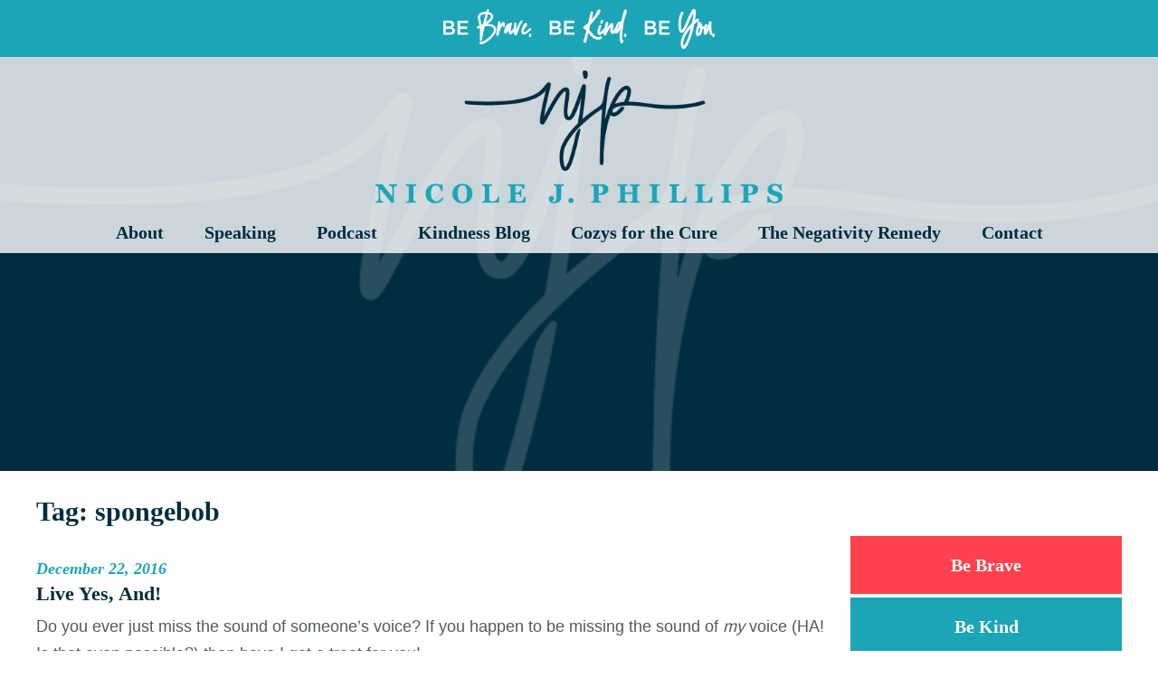

--- FILE ---
content_type: text/html; charset=UTF-8
request_url: https://nicolejphillips.com/tag/spongebob/
body_size: 9219
content:
<!doctype html>

<!--[if lt IE 7]><html lang="en-US" class="no-js lt-ie9 lt-ie8 lt-ie7"><![endif]-->
<!--[if (IE 7)&!(IEMobile)]><html lang="en-US" class="no-js lt-ie9 lt-ie8"><![endif]-->
<!--[if (IE 8)&!(IEMobile)]><html lang="en-US" class="no-js lt-ie9"><![endif]-->
<!--[if gt IE 8]><!--> <html lang="en-US" class="no-js"><!--<![endif]-->

    <head>
        <meta charset="utf-8">

                <meta http-equiv="X-UA-Compatible" content="IE=edge">

        
        <meta name="HandheldFriendly" content="True">
        <meta name="MobileOptimized" content="320">
        <meta name="viewport" content="width=device-width, initial-scale=1.0, minimum-scale=1.0, maximum-scale=1.0, user-scalable=no">

        <!-- Use this link to generate the following: http://realfavicongenerator.net/ -->
        <!-- icons & favicons (more: http://jonathantneal.com/blog/understand-the-favicon/) -->

            <!--[if IE]>
                <link rel="shortcut icon" href="/favicon.ico">
            <![endif]-->

        <!-- (this block does not need changed) -->
        <link rel="apple-touch-icon" sizes="180x180" href="/apple-touch-icon.png">
        <link rel="icon" type="image/png" sizes="32x32" href="/favicon-32x32.png">
        <link rel="icon" type="image/png" sizes="16x16" href="/favicon-16x16.png">
        <link rel="manifest" href="/site.webmanifest">
        <link rel="mask-icon" href="/safari-pinned-tab.svg" color="#5bbad5">
        <meta name="msapplication-TileColor" content="#da532c">
        <meta name="theme-color" content="#ffffff">

        <!-- This block needs changed based on the results of the generator in the previous comment -->
        <meta name="msapplication-TileImage" content="/mstile-144x144.png">
        <meta name="msapplication-TileColor" content="#603cba">
        <link rel="manifest" href="/manifest.json">
        <meta name="apple-mobile-web-app-title" content="Nicole J Phillips">
        <meta name="application-name" content="Nicole J Phillips">
        <meta name="theme-color" content="#da262e">

                <meta name='robots' content='index, follow, max-image-preview:large, max-snippet:-1, max-video-preview:-1' />

	<!-- This site is optimized with the Yoast SEO plugin v26.8 - https://yoast.com/product/yoast-seo-wordpress/ -->
	<title>spongebob Archives - Nicole J. Phillips</title>
	<link rel="canonical" href="https://nicolejphillips.com/tag/spongebob/" />
	<meta property="og:locale" content="en_US" />
	<meta property="og:type" content="article" />
	<meta property="og:title" content="spongebob Archives - Nicole J. Phillips" />
	<meta property="og:url" content="https://nicolejphillips.com/tag/spongebob/" />
	<meta property="og:site_name" content="Nicole J. Phillips" />
	<meta name="twitter:card" content="summary_large_image" />
	<script type="application/ld+json" class="yoast-schema-graph">{"@context":"https://schema.org","@graph":[{"@type":"CollectionPage","@id":"https://nicolejphillips.com/tag/spongebob/","url":"https://nicolejphillips.com/tag/spongebob/","name":"spongebob Archives - Nicole J. Phillips","isPartOf":{"@id":"https://nicolejphillips.com/#website"},"breadcrumb":{"@id":"https://nicolejphillips.com/tag/spongebob/#breadcrumb"},"inLanguage":"en-US"},{"@type":"BreadcrumbList","@id":"https://nicolejphillips.com/tag/spongebob/#breadcrumb","itemListElement":[{"@type":"ListItem","position":1,"name":"Home","item":"https://nicolejphillips.com/"},{"@type":"ListItem","position":2,"name":"spongebob"}]},{"@type":"WebSite","@id":"https://nicolejphillips.com/#website","url":"https://nicolejphillips.com/","name":"Nicole J. Phillips","description":"Be Brave. Be Kind. Be You.","potentialAction":[{"@type":"SearchAction","target":{"@type":"EntryPoint","urlTemplate":"https://nicolejphillips.com/?s={search_term_string}"},"query-input":{"@type":"PropertyValueSpecification","valueRequired":true,"valueName":"search_term_string"}}],"inLanguage":"en-US"}]}</script>
	<!-- / Yoast SEO plugin. -->


<link rel="alternate" type="application/rss+xml" title="Nicole J. Phillips &raquo; spongebob Tag Feed" href="https://nicolejphillips.com/tag/spongebob/feed/" />
		<!-- This site uses the Google Analytics by MonsterInsights plugin v9.11.1 - Using Analytics tracking - https://www.monsterinsights.com/ -->
							<script src="//www.googletagmanager.com/gtag/js?id=G-R0Z8PE85MG"  data-cfasync="false" data-wpfc-render="false" type="text/javascript" async></script>
			<script data-cfasync="false" data-wpfc-render="false" type="text/javascript">
				var mi_version = '9.11.1';
				var mi_track_user = true;
				var mi_no_track_reason = '';
								var MonsterInsightsDefaultLocations = {"page_location":"https:\/\/nicolejphillips.com\/tag\/spongebob\/"};
								if ( typeof MonsterInsightsPrivacyGuardFilter === 'function' ) {
					var MonsterInsightsLocations = (typeof MonsterInsightsExcludeQuery === 'object') ? MonsterInsightsPrivacyGuardFilter( MonsterInsightsExcludeQuery ) : MonsterInsightsPrivacyGuardFilter( MonsterInsightsDefaultLocations );
				} else {
					var MonsterInsightsLocations = (typeof MonsterInsightsExcludeQuery === 'object') ? MonsterInsightsExcludeQuery : MonsterInsightsDefaultLocations;
				}

								var disableStrs = [
										'ga-disable-G-R0Z8PE85MG',
									];

				/* Function to detect opted out users */
				function __gtagTrackerIsOptedOut() {
					for (var index = 0; index < disableStrs.length; index++) {
						if (document.cookie.indexOf(disableStrs[index] + '=true') > -1) {
							return true;
						}
					}

					return false;
				}

				/* Disable tracking if the opt-out cookie exists. */
				if (__gtagTrackerIsOptedOut()) {
					for (var index = 0; index < disableStrs.length; index++) {
						window[disableStrs[index]] = true;
					}
				}

				/* Opt-out function */
				function __gtagTrackerOptout() {
					for (var index = 0; index < disableStrs.length; index++) {
						document.cookie = disableStrs[index] + '=true; expires=Thu, 31 Dec 2099 23:59:59 UTC; path=/';
						window[disableStrs[index]] = true;
					}
				}

				if ('undefined' === typeof gaOptout) {
					function gaOptout() {
						__gtagTrackerOptout();
					}
				}
								window.dataLayer = window.dataLayer || [];

				window.MonsterInsightsDualTracker = {
					helpers: {},
					trackers: {},
				};
				if (mi_track_user) {
					function __gtagDataLayer() {
						dataLayer.push(arguments);
					}

					function __gtagTracker(type, name, parameters) {
						if (!parameters) {
							parameters = {};
						}

						if (parameters.send_to) {
							__gtagDataLayer.apply(null, arguments);
							return;
						}

						if (type === 'event') {
														parameters.send_to = monsterinsights_frontend.v4_id;
							var hookName = name;
							if (typeof parameters['event_category'] !== 'undefined') {
								hookName = parameters['event_category'] + ':' + name;
							}

							if (typeof MonsterInsightsDualTracker.trackers[hookName] !== 'undefined') {
								MonsterInsightsDualTracker.trackers[hookName](parameters);
							} else {
								__gtagDataLayer('event', name, parameters);
							}
							
						} else {
							__gtagDataLayer.apply(null, arguments);
						}
					}

					__gtagTracker('js', new Date());
					__gtagTracker('set', {
						'developer_id.dZGIzZG': true,
											});
					if ( MonsterInsightsLocations.page_location ) {
						__gtagTracker('set', MonsterInsightsLocations);
					}
										__gtagTracker('config', 'G-R0Z8PE85MG', {"forceSSL":"true","link_attribution":"true"} );
										window.gtag = __gtagTracker;										(function () {
						/* https://developers.google.com/analytics/devguides/collection/analyticsjs/ */
						/* ga and __gaTracker compatibility shim. */
						var noopfn = function () {
							return null;
						};
						var newtracker = function () {
							return new Tracker();
						};
						var Tracker = function () {
							return null;
						};
						var p = Tracker.prototype;
						p.get = noopfn;
						p.set = noopfn;
						p.send = function () {
							var args = Array.prototype.slice.call(arguments);
							args.unshift('send');
							__gaTracker.apply(null, args);
						};
						var __gaTracker = function () {
							var len = arguments.length;
							if (len === 0) {
								return;
							}
							var f = arguments[len - 1];
							if (typeof f !== 'object' || f === null || typeof f.hitCallback !== 'function') {
								if ('send' === arguments[0]) {
									var hitConverted, hitObject = false, action;
									if ('event' === arguments[1]) {
										if ('undefined' !== typeof arguments[3]) {
											hitObject = {
												'eventAction': arguments[3],
												'eventCategory': arguments[2],
												'eventLabel': arguments[4],
												'value': arguments[5] ? arguments[5] : 1,
											}
										}
									}
									if ('pageview' === arguments[1]) {
										if ('undefined' !== typeof arguments[2]) {
											hitObject = {
												'eventAction': 'page_view',
												'page_path': arguments[2],
											}
										}
									}
									if (typeof arguments[2] === 'object') {
										hitObject = arguments[2];
									}
									if (typeof arguments[5] === 'object') {
										Object.assign(hitObject, arguments[5]);
									}
									if ('undefined' !== typeof arguments[1].hitType) {
										hitObject = arguments[1];
										if ('pageview' === hitObject.hitType) {
											hitObject.eventAction = 'page_view';
										}
									}
									if (hitObject) {
										action = 'timing' === arguments[1].hitType ? 'timing_complete' : hitObject.eventAction;
										hitConverted = mapArgs(hitObject);
										__gtagTracker('event', action, hitConverted);
									}
								}
								return;
							}

							function mapArgs(args) {
								var arg, hit = {};
								var gaMap = {
									'eventCategory': 'event_category',
									'eventAction': 'event_action',
									'eventLabel': 'event_label',
									'eventValue': 'event_value',
									'nonInteraction': 'non_interaction',
									'timingCategory': 'event_category',
									'timingVar': 'name',
									'timingValue': 'value',
									'timingLabel': 'event_label',
									'page': 'page_path',
									'location': 'page_location',
									'title': 'page_title',
									'referrer' : 'page_referrer',
								};
								for (arg in args) {
																		if (!(!args.hasOwnProperty(arg) || !gaMap.hasOwnProperty(arg))) {
										hit[gaMap[arg]] = args[arg];
									} else {
										hit[arg] = args[arg];
									}
								}
								return hit;
							}

							try {
								f.hitCallback();
							} catch (ex) {
							}
						};
						__gaTracker.create = newtracker;
						__gaTracker.getByName = newtracker;
						__gaTracker.getAll = function () {
							return [];
						};
						__gaTracker.remove = noopfn;
						__gaTracker.loaded = true;
						window['__gaTracker'] = __gaTracker;
					})();
									} else {
										console.log("");
					(function () {
						function __gtagTracker() {
							return null;
						}

						window['__gtagTracker'] = __gtagTracker;
						window['gtag'] = __gtagTracker;
					})();
									}
			</script>
							<!-- / Google Analytics by MonsterInsights -->
		<style id='wp-img-auto-sizes-contain-inline-css' type='text/css'>
img:is([sizes=auto i],[sizes^="auto," i]){contain-intrinsic-size:3000px 1500px}
/*# sourceURL=wp-img-auto-sizes-contain-inline-css */
</style>
<style id='wp-emoji-styles-inline-css' type='text/css'>

	img.wp-smiley, img.emoji {
		display: inline !important;
		border: none !important;
		box-shadow: none !important;
		height: 1em !important;
		width: 1em !important;
		margin: 0 0.07em !important;
		vertical-align: -0.1em !important;
		background: none !important;
		padding: 0 !important;
	}
/*# sourceURL=wp-emoji-styles-inline-css */
</style>
<link rel='stylesheet' id='contact-form-7-css' href='https://nicolejphillips.com/wp-content/plugins/contact-form-7/includes/css/styles.css' type='text/css' media='all' />
<link rel='stylesheet' id='slidebars-stylesheet-css' href='https://nicolejphillips.com/wp-content/themes/rtd_nicole-phillips/library/css/slidebars.min.css' type='text/css' media='all' />
<link rel='stylesheet' id='bones-stylesheet-css' href='https://nicolejphillips.com/wp-content/themes/rtd_nicole-phillips/library/css/style.css?v=1757686229' type='text/css' media='all' />
<script type="text/javascript" src="https://nicolejphillips.com/wp-content/plugins/google-analytics-for-wordpress/assets/js/frontend-gtag.min.js" id="monsterinsights-frontend-script-js" async="async" data-wp-strategy="async"></script>
<script data-cfasync="false" data-wpfc-render="false" type="text/javascript" id='monsterinsights-frontend-script-js-extra'>/* <![CDATA[ */
var monsterinsights_frontend = {"js_events_tracking":"true","download_extensions":"doc,pdf,ppt,zip,xls,docx,pptx,xlsx","inbound_paths":"[]","home_url":"https:\/\/nicolejphillips.com","hash_tracking":"false","v4_id":"G-R0Z8PE85MG"};/* ]]> */
</script>
<script type="text/javascript" src="https://nicolejphillips.com/wp-includes/js/jquery/jquery.min.js" id="jquery-core-js"></script>
<script type="text/javascript" src="https://nicolejphillips.com/wp-includes/js/jquery/jquery-migrate.min.js" id="jquery-migrate-js"></script>
<link rel="https://api.w.org/" href="https://nicolejphillips.com/wp-json/" /><link rel="alternate" title="JSON" type="application/json" href="https://nicolejphillips.com/wp-json/wp/v2/tags/809" />            </head>

    <body class="archive tag tag-spongebob tag-809 wp-theme-rtd_nicole-phillips metaslider-plugin" itemscope itemtype="http://schema.org/WebPage">

        <div class="sb-slidebar sb-right">

            <nav class="mobile-nav-wrap" role="navigation" itemscope itemtype="http://schema.org/SiteNavigationElement">
                <ul id="menu-main" class="nav mobile-nav cf"><li id="menu-item-3627" class="menu-item menu-item-type-custom menu-item-object-custom menu-item-has-children menu-item-3627"><a href="#">About</a>
<ul class="sub-menu">
	<li id="menu-item-3628" class="menu-item menu-item-type-post_type menu-item-object-page menu-item-3628"><a href="https://nicolejphillips.com/about/bio/">About Nicole</a></li>
	<li id="menu-item-3630" class="menu-item menu-item-type-post_type menu-item-object-page menu-item-3630"><a href="https://nicolejphillips.com/about/my-story/">My Story</a></li>
	<li id="menu-item-3631" class="menu-item menu-item-type-post_type menu-item-object-page menu-item-3631"><a href="https://nicolejphillips.com/about/publications/">Publications</a></li>
</ul>
</li>
<li id="menu-item-3632" class="menu-item menu-item-type-custom menu-item-object-custom menu-item-has-children menu-item-3632"><a href="#">Speaking</a>
<ul class="sub-menu">
	<li id="menu-item-96" class="menu-item menu-item-type-post_type menu-item-object-page menu-item-96"><a href="https://nicolejphillips.com/speaking/info-for-event-planners/">Info for event planners</a></li>
	<li id="menu-item-100" class="menu-item menu-item-type-post_type menu-item-object-page menu-item-100"><a href="https://nicolejphillips.com/speaking/topics-and-rates/">Topics and Rates</a></li>
	<li id="menu-item-99" class="menu-item menu-item-type-post_type menu-item-object-page menu-item-99"><a href="https://nicolejphillips.com/speaking/speaking-sample-and-reviews/">Speaking Sample and Reviews</a></li>
	<li id="menu-item-97" class="menu-item menu-item-type-post_type menu-item-object-page menu-item-97"><a href="https://nicolejphillips.com/speaking/book/">Nicole&#8217;s Book</a></li>
</ul>
</li>
<li id="menu-item-3646" class="menu-item menu-item-type-custom menu-item-object-custom menu-item-has-children menu-item-3646"><a href="#">Podcast</a>
<ul class="sub-menu">
	<li id="menu-item-3643" class="menu-item menu-item-type-post_type menu-item-object-page menu-item-3643"><a href="https://nicolejphillips.com/kindness-podcast/about-the-kindness-podcast/">About the Podcast</a></li>
	<li id="menu-item-3742" class="menu-item menu-item-type-custom menu-item-object-custom menu-item-3742"><a href="/podcast">Listen to the Podcast</a></li>
</ul>
</li>
<li id="menu-item-102" class="menu-item menu-item-type-post_type menu-item-object-page menu-item-102"><a href="https://nicolejphillips.com/be-kind/">Kindness Blog</a></li>
<li id="menu-item-3775" class="menu-item menu-item-type-custom menu-item-object-custom menu-item-has-children menu-item-3775"><a href="#">Cozys for the Cure</a>
<ul class="sub-menu">
	<li id="menu-item-3774" class="menu-item menu-item-type-post_type menu-item-object-page menu-item-3774"><a href="https://nicolejphillips.com/cozys-for-the-cure/about/">About Cozys for the Cure</a></li>
</ul>
</li>
<li id="menu-item-94" class="menu-item menu-item-type-post_type menu-item-object-page menu-item-94"><a href="https://nicolejphillips.com/favorite-things/">The Negativity Remedy</a></li>
<li id="menu-item-103" class="menu-item menu-item-type-post_type menu-item-object-page menu-item-103"><a href="https://nicolejphillips.com/contact-nicole/">Contact</a></li>
</ul>            </nav>

        </div>

        <header class="main-header full-wrap sb-slide" role="banner" itemscope itemtype="http://schema.org/WPHeader">

            
            <div class="top-bar">
                <img src="https://nicolejphillips.com/wp-content/themes/rtd_nicole-phillips/library/images/tagline_topbar_white.png" alt="Be Brave. Be Kind. Be You.">
            </div>

            <div id="inner-header" class="wrap cf">

                                    <div class='header-logo'>
                        <a href='https://nicolejphillips.com/' title='Return to the Nicole J. Phillips homepage.' rel='home'><img src='https://nicolejphillips.com/wp-content/uploads/2018/03/Asset-18.png' alt='Return to the Nicole J. Phillips homepage.'></a>
                    </div>
                
                <div class="nav-wrap">

                    <nav class="top-nav-wrap cf" role="navigation" itemscope itemtype="http://schema.org/SiteNavigationElement">
                        <ul id="menu-main-1" class="nav top-nav"><li class="menu-item menu-item-type-custom menu-item-object-custom menu-item-has-children menu-item-3627"><a href="#">About</a>
<ul class="sub-menu">
	<li class="menu-item menu-item-type-post_type menu-item-object-page menu-item-3628"><a href="https://nicolejphillips.com/about/bio/">About Nicole</a></li>
	<li class="menu-item menu-item-type-post_type menu-item-object-page menu-item-3630"><a href="https://nicolejphillips.com/about/my-story/">My Story</a></li>
	<li class="menu-item menu-item-type-post_type menu-item-object-page menu-item-3631"><a href="https://nicolejphillips.com/about/publications/">Publications</a></li>
</ul>
</li>
<li class="menu-item menu-item-type-custom menu-item-object-custom menu-item-has-children menu-item-3632"><a href="#">Speaking</a>
<ul class="sub-menu">
	<li class="menu-item menu-item-type-post_type menu-item-object-page menu-item-96"><a href="https://nicolejphillips.com/speaking/info-for-event-planners/">Info for event planners</a></li>
	<li class="menu-item menu-item-type-post_type menu-item-object-page menu-item-100"><a href="https://nicolejphillips.com/speaking/topics-and-rates/">Topics and Rates</a></li>
	<li class="menu-item menu-item-type-post_type menu-item-object-page menu-item-99"><a href="https://nicolejphillips.com/speaking/speaking-sample-and-reviews/">Speaking Sample and Reviews</a></li>
	<li class="menu-item menu-item-type-post_type menu-item-object-page menu-item-97"><a href="https://nicolejphillips.com/speaking/book/">Nicole&#8217;s Book</a></li>
</ul>
</li>
<li class="menu-item menu-item-type-custom menu-item-object-custom menu-item-has-children menu-item-3646"><a href="#">Podcast</a>
<ul class="sub-menu">
	<li class="menu-item menu-item-type-post_type menu-item-object-page menu-item-3643"><a href="https://nicolejphillips.com/kindness-podcast/about-the-kindness-podcast/">About the Podcast</a></li>
	<li class="menu-item menu-item-type-custom menu-item-object-custom menu-item-3742"><a href="/podcast">Listen to the Podcast</a></li>
</ul>
</li>
<li class="menu-item menu-item-type-post_type menu-item-object-page menu-item-102"><a href="https://nicolejphillips.com/be-kind/">Kindness Blog</a></li>
<li class="menu-item menu-item-type-custom menu-item-object-custom menu-item-has-children menu-item-3775"><a href="#">Cozys for the Cure</a>
<ul class="sub-menu">
	<li class="menu-item menu-item-type-post_type menu-item-object-page menu-item-3774"><a href="https://nicolejphillips.com/cozys-for-the-cure/about/">About Cozys for the Cure</a></li>
</ul>
</li>
<li class="menu-item menu-item-type-post_type menu-item-object-page menu-item-94"><a href="https://nicolejphillips.com/favorite-things/">The Negativity Remedy</a></li>
<li class="menu-item menu-item-type-post_type menu-item-object-page menu-item-103"><a href="https://nicolejphillips.com/contact-nicole/">Contact</a></li>
</ul>                    </nav>
                </div>

                <div class="material-icon hamburger" id="mobile-menu-btn">
                    <span class="first"></span>
                    <span class="second"></span>
                    <span class="third"></span>
                </div>

            </div>

        </header>

        <div id="sb-site" class="full-wrap">

            <div class="standardpage-wrap archive" id="content">

<!-- dunno why this isn't working                <div class="featured-image">                <img width="1200" height="430" src="https://nicolejphillips.com/wp-content/themes/rtd_nicole-phillips/library/images/placeholders/njp-header-3.png" class="attachment-full wp-post-image" alt="placeholder header">
    </div>
 -->
                <div class="featured-image">
                <img width="1200" height="430" src="https://nicolejphillips.com/wp-content/themes/rtd_nicole-phillips/library/images/placeholders/njp-header-3.png" class="attachment-full wp-post-image" alt="placeholder header">
            </div>

                <div id="inner-content" class="wrap cf">

                    <div class="page-container m-all t-all d-all">


                        <main id="main" class="standard-content m-all t-2of3 d-3of4 cf" role="main" itemscope itemprop="mainContentOfPage" itemtype="http://schema.org/Blog">

                            
                            <h1 class="page-title">Tag: <span>spongebob</span></h1>
                            
                            <article class="" id="post-2850" class="cf post-2850 post type-post status-publish format-standard hentry category-be-you category-daily tag-3-words-for-getting-unstuck tag-and tag-christmas tag-dont-be-a-jerk tag-encouragement tag-kindness tag-kindness-is-contagious tag-live-yes tag-nicole-j-phillips tag-podcast tag-spongebob tag-travis-thomas" role="article">

                                <header class="page-header">

                                    <strong class="date">December 22, 2016</strong>
                                    <h3 class="title"><a href="https://nicolejphillips.com/live-yes-and/">Live Yes, And!</a></h3>
                                </header>

                                <section class="page-content cf" itemprop="articleBody">
                                    <p>Do you ever just miss the sound of someone’s voice? If you happen to be missing the sound of <i>my</i> voice (HA! Is that even possible?) then have I got a treat for you!</p>
<p>My new friend, Travis Thomas, is way more technologically advanced than I am. He even has a podcast! And guess what?! He let me talk on it!</p>
<p>So, ... <a class="excerpt-read-more" href="https://nicolejphillips.com/live-yes-and/">Read More</a>                                </section>
                                <hr>
                            </article>

                            
                        </main>
                                        <div id="sidebar1" class="sidebar m-all t-1of3 d-1of4 last-col cf" role="complementary">

                    
                        <div id="black-studio-tinymce-3" class="widget widget_black_studio_tinymce"><div class="textwidget"><p><a class="njp-button-coral button-full-width" href="/category/be-brave/">Be Brave</a><a href="https://nicolejphillips.com/cozys-for-the-cure/"><a class="njp-button-blue button-full-width" href="https://nicolejphillips.com/be-kind/">Be Kind</a><img class="wp-image-3651 alignnone" src="https://nicolejphillips.com/wp-content/uploads/2018/04/cozycure_logo-300x282.png" alt="Cozys for the Cure" width="200" height="188" /></a><br />
<a href="https://www.nsaspeaker.org/" target="_blank" rel="noopener"><img class="wp-image-3723 size-full alignnone" src="https://nicolejphillips.com/wp-content/uploads/2018/04/NSA-logo.jpg" alt="" width="232" height="187" /></a></p>
<p><a href="https://www.misswisconsin.com/" target="_blank" rel="noopener"><img class="alignnone wp-image-3875 size-full" src="https://nicolejphillips.com/wp-content/uploads/2018/05/miss-wisconsin-logo-edit.jpg" alt="" width="230" height="45" /></a></p>
<p><a href="http://www.inforum.com/lifestyle" target="_blank" rel="noopener"><img class="alignnone wp-image-3874" src="https://nicolejphillips.com/wp-content/uploads/2018/05/theforumsmall-300x94.jpg" alt="" width="230" height="94" /></a></p>
</div></div><div id="categories-2" class="widget widget_categories"><h2 class="widgettitle">Blog Categories</h2>
			<ul>
					<li class="cat-item cat-item-1584"><a href="https://nicolejphillips.com/category/be-brave/">Be Brave</a> (850)
<ul class='children'>
	<li class="cat-item cat-item-15"><a href="https://nicolejphillips.com/category/be-brave/be-you/">Be You</a> (622)
</li>
	<li class="cat-item cat-item-24"><a href="https://nicolejphillips.com/category/be-brave/cancer/">Cancer</a> (127)
</li>
	<li class="cat-item cat-item-1"><a href="https://nicolejphillips.com/category/be-brave/uncategorized/">Uncategorized</a> (103)
</li>
</ul>
</li>
	<li class="cat-item cat-item-1583"><a href="https://nicolejphillips.com/category/be-kind/">Be Kind</a> (497)
<ul class='children'>
	<li class="cat-item cat-item-4"><a href="https://nicolejphillips.com/category/be-kind/blog/">Blog</a> (497)
</li>
</ul>
</li>
	<li class="cat-item cat-item-17"><a href="https://nicolejphillips.com/category/daily/">Daily</a> (641)
</li>
	<li class="cat-item cat-item-1473"><a href="https://nicolejphillips.com/category/featured/">Featured</a> (1)
</li>
	<li class="cat-item cat-item-998"><a href="https://nicolejphillips.com/category/podcast/">Podcast</a> (33)
</li>
			</ul>

			</div>
                    
                </div>
                    </div>

                </div>

            </div>

            <section class="newsletter">
    <h3>Learn more about Nicole</h3>
    <p>Nicole Phillips is a breast cancer survivor, author, and host of <em>The Kindness Podcast</em>, sharing stories that prove kindness has the power to heal and uplift.</p>
    <p style="text-align: center"><a href="https://nicolejphillips.com/about/bio/" class="in-page-button">Read Full Bio</a></p>
</section>
            <footer class="footer" role="contentinfo" itemscope itemtype="http://schema.org/WPFooter">

                <div id="inner-footer" class="wrap cf">

                    <div class="social">

                        <a href="https://twitter.com/" target="_blank" title="Twitter"><span class="social-media-icon twitter" id="twitter-icon"></span></a>

                        <a href="https://www.facebook.com/NicoleJPhillips" target="_blank" title="Facebook"><span class="social-media-icon facebook" id="facebook-icon"></span></a>

                        <a href="https://www.instagram.com/" target="_blank" title="Instagram"><span class="social-media-icon instagram" id="instagram-icon"></span></a>
                    </div>

                    <div class="footer-main-row cf">

                        <div class="footer-first widget m-all t-1of3 d-1of3">
                            
                                <div id="media_image-4" class="widget widget_media_image footerarea"><a href="https://nicolejphillips.com/cozys-for-the-cure/about/"><img width="200" height="188" src="https://nicolejphillips.com/wp-content/uploads/2018/03/cozycure_logo_wht-300x282.png" class="image wp-image-108  attachment-200x188 size-200x188" alt="Cozys for the Cure" style="max-width: 100%; height: auto;" decoding="async" loading="lazy" srcset="https://nicolejphillips.com/wp-content/uploads/2018/03/cozycure_logo_wht-300x282.png 300w, https://nicolejphillips.com/wp-content/uploads/2018/03/cozycure_logo_wht.png 640w" sizes="auto, (max-width: 200px) 100vw, 200px" /></a></div>
                                                    </div>
                        <div class="footer-middle widget m-all t-1of3  d-1of3">
                            
                                <div id="media_image-3" class="widget widget_media_image footerarea"><img width="800" height="336" src="https://nicolejphillips.com/wp-content/uploads/2018/03/njp_only_logo.png" class="image wp-image-104  attachment-full size-full" alt="" style="max-width: 100%; height: auto;" decoding="async" loading="lazy" srcset="https://nicolejphillips.com/wp-content/uploads/2018/03/njp_only_logo.png 800w, https://nicolejphillips.com/wp-content/uploads/2018/03/njp_only_logo-300x126.png 300w, https://nicolejphillips.com/wp-content/uploads/2018/03/njp_only_logo-768x323.png 768w" sizes="auto, (max-width: 800px) 100vw, 800px" /></div>
                                                    </div>

                        <div class="footer-last widget m-all t-1of3  d-1of3">
                            
                                <div id="media_image-5" class="widget widget_media_image footerarea"><a href="https://nicolejphillips.com/be-kind/"><img width="200" height="99" src="https://nicolejphillips.com/wp-content/uploads/2018/03/kindnesspodcast_logo_wht-300x149.png" class="image wp-image-109  attachment-200x99 size-200x99" alt="The Kindness Podcast" style="max-width: 100%; height: auto;" decoding="async" loading="lazy" srcset="https://nicolejphillips.com/wp-content/uploads/2018/03/kindnesspodcast_logo_wht-300x149.png 300w, https://nicolejphillips.com/wp-content/uploads/2018/03/kindnesspodcast_logo_wht-768x381.png 768w, https://nicolejphillips.com/wp-content/uploads/2018/03/kindnesspodcast_logo_wht.png 800w" sizes="auto, (max-width: 200px) 100vw, 200px" /></a></div>
                                                    </div>

                    </div>

                    <div class="footer-buttons">
                        
                                <div id="black-studio-tinymce-2" class="widget widget_black_studio_tinymce footerarea"><div class="textwidget"><p><a class="njp-button-coral" href="https://nicolejphillips.com/speaking/book/">Order Nicole’s Book</a> <a class="njp-button-blue" href="https://nicolejphillips.com/contact-nicole/">Contact Nicole </a> <a class="njp-button-coral" href="https://nicolejphillips.com/podcast/">The Kindness Podcast</a></p>
</div></div>
                            
                    </div>

                    <div class="footer-overlay"></div>

                </div>

                <div class="sub-footer">

                    <div class="footer-copyright">

                        <p class="source-org copyright">&copy; 2026 <a href="https://nicolejphillips.com" rel="nofollow" title="Click here to return to the homepage!">Nicole J Phillips</a> All Rights Reserved. <a href="/wp-admin/" target="_blank" class="">Site Admin</a></p>

                    </div>

                    <div class="credit">

                        <a href="https://redtaildesignco.com/" target="_blank"><img src="https://nicolejphillips.com/wp-content/themes/rtd_nicole-phillips/library/images/madeby_rtdco_white.png"></a>

                    </div>

                </div>

            </footer>

        </div>

                <script type="speculationrules">
{"prefetch":[{"source":"document","where":{"and":[{"href_matches":"/*"},{"not":{"href_matches":["/wp-*.php","/wp-admin/*","/wp-content/uploads/*","/wp-content/*","/wp-content/plugins/*","/wp-content/themes/rtd_nicole-phillips/*","/*\\?(.+)"]}},{"not":{"selector_matches":"a[rel~=\"nofollow\"]"}},{"not":{"selector_matches":".no-prefetch, .no-prefetch a"}}]},"eagerness":"conservative"}]}
</script>
<script type="text/javascript" src="https://nicolejphillips.com/wp-includes/js/dist/hooks.min.js" id="wp-hooks-js"></script>
<script type="text/javascript" src="https://nicolejphillips.com/wp-includes/js/dist/i18n.min.js" id="wp-i18n-js"></script>
<script type="text/javascript" id="wp-i18n-js-after">
/* <![CDATA[ */
wp.i18n.setLocaleData( { 'text direction\u0004ltr': [ 'ltr' ] } );
//# sourceURL=wp-i18n-js-after
/* ]]> */
</script>
<script type="text/javascript" src="https://nicolejphillips.com/wp-content/plugins/contact-form-7/includes/swv/js/index.js" id="swv-js"></script>
<script type="text/javascript" id="contact-form-7-js-before">
/* <![CDATA[ */
var wpcf7 = {
    "api": {
        "root": "https:\/\/nicolejphillips.com\/wp-json\/",
        "namespace": "contact-form-7\/v1"
    }
};
//# sourceURL=contact-form-7-js-before
/* ]]> */
</script>
<script type="text/javascript" src="https://nicolejphillips.com/wp-content/plugins/contact-form-7/includes/js/index.js" id="contact-form-7-js"></script>
<script type="text/javascript" src="https://nicolejphillips.com/wp-content/themes/rtd_nicole-phillips/library/js/libs/rtd-libs.min.js?v=1586541254" id="bones-rtd-libs-js"></script>
<script type="text/javascript" src="https://nicolejphillips.com/wp-content/themes/rtd_nicole-phillips/library/js/scripts.min.js?v=1607539051" id="bones-js-js"></script>
<script id="wp-emoji-settings" type="application/json">
{"baseUrl":"https://s.w.org/images/core/emoji/17.0.2/72x72/","ext":".png","svgUrl":"https://s.w.org/images/core/emoji/17.0.2/svg/","svgExt":".svg","source":{"concatemoji":"https://nicolejphillips.com/wp-includes/js/wp-emoji-release.min.js"}}
</script>
<script type="module">
/* <![CDATA[ */
/*! This file is auto-generated */
const a=JSON.parse(document.getElementById("wp-emoji-settings").textContent),o=(window._wpemojiSettings=a,"wpEmojiSettingsSupports"),s=["flag","emoji"];function i(e){try{var t={supportTests:e,timestamp:(new Date).valueOf()};sessionStorage.setItem(o,JSON.stringify(t))}catch(e){}}function c(e,t,n){e.clearRect(0,0,e.canvas.width,e.canvas.height),e.fillText(t,0,0);t=new Uint32Array(e.getImageData(0,0,e.canvas.width,e.canvas.height).data);e.clearRect(0,0,e.canvas.width,e.canvas.height),e.fillText(n,0,0);const a=new Uint32Array(e.getImageData(0,0,e.canvas.width,e.canvas.height).data);return t.every((e,t)=>e===a[t])}function p(e,t){e.clearRect(0,0,e.canvas.width,e.canvas.height),e.fillText(t,0,0);var n=e.getImageData(16,16,1,1);for(let e=0;e<n.data.length;e++)if(0!==n.data[e])return!1;return!0}function u(e,t,n,a){switch(t){case"flag":return n(e,"\ud83c\udff3\ufe0f\u200d\u26a7\ufe0f","\ud83c\udff3\ufe0f\u200b\u26a7\ufe0f")?!1:!n(e,"\ud83c\udde8\ud83c\uddf6","\ud83c\udde8\u200b\ud83c\uddf6")&&!n(e,"\ud83c\udff4\udb40\udc67\udb40\udc62\udb40\udc65\udb40\udc6e\udb40\udc67\udb40\udc7f","\ud83c\udff4\u200b\udb40\udc67\u200b\udb40\udc62\u200b\udb40\udc65\u200b\udb40\udc6e\u200b\udb40\udc67\u200b\udb40\udc7f");case"emoji":return!a(e,"\ud83e\u1fac8")}return!1}function f(e,t,n,a){let r;const o=(r="undefined"!=typeof WorkerGlobalScope&&self instanceof WorkerGlobalScope?new OffscreenCanvas(300,150):document.createElement("canvas")).getContext("2d",{willReadFrequently:!0}),s=(o.textBaseline="top",o.font="600 32px Arial",{});return e.forEach(e=>{s[e]=t(o,e,n,a)}),s}function r(e){var t=document.createElement("script");t.src=e,t.defer=!0,document.head.appendChild(t)}a.supports={everything:!0,everythingExceptFlag:!0},new Promise(t=>{let n=function(){try{var e=JSON.parse(sessionStorage.getItem(o));if("object"==typeof e&&"number"==typeof e.timestamp&&(new Date).valueOf()<e.timestamp+604800&&"object"==typeof e.supportTests)return e.supportTests}catch(e){}return null}();if(!n){if("undefined"!=typeof Worker&&"undefined"!=typeof OffscreenCanvas&&"undefined"!=typeof URL&&URL.createObjectURL&&"undefined"!=typeof Blob)try{var e="postMessage("+f.toString()+"("+[JSON.stringify(s),u.toString(),c.toString(),p.toString()].join(",")+"));",a=new Blob([e],{type:"text/javascript"});const r=new Worker(URL.createObjectURL(a),{name:"wpTestEmojiSupports"});return void(r.onmessage=e=>{i(n=e.data),r.terminate(),t(n)})}catch(e){}i(n=f(s,u,c,p))}t(n)}).then(e=>{for(const n in e)a.supports[n]=e[n],a.supports.everything=a.supports.everything&&a.supports[n],"flag"!==n&&(a.supports.everythingExceptFlag=a.supports.everythingExceptFlag&&a.supports[n]);var t;a.supports.everythingExceptFlag=a.supports.everythingExceptFlag&&!a.supports.flag,a.supports.everything||((t=a.source||{}).concatemoji?r(t.concatemoji):t.wpemoji&&t.twemoji&&(r(t.twemoji),r(t.wpemoji)))});
//# sourceURL=https://nicolejphillips.com/wp-includes/js/wp-emoji-loader.min.js
/* ]]> */
</script>

    </body>

</html> <!-- end of site. -->


--- FILE ---
content_type: application/javascript; charset=UTF-8
request_url: https://nicolejphillips.com/wp-content/themes/rtd_nicole-phillips/library/js/libs/rtd-libs.min.js?v=1586541254
body_size: 6763
content:
/*! modernizr 3.0.0-alpha.3 (Custom Build) | MIT *
 * http://v3.modernizr.com/download/#[base64] !*/
!function(e,t,n){function r(e,t){return typeof e===t}function o(){var e,t,n,o,a,i,s;for(var l in y){if(e=[],t=y[l],t.name&&(e.push(t.name.toLowerCase()),t.options&&t.options.aliases&&t.options.aliases.length))for(n=0;n<t.options.aliases.length;n++)e.push(t.options.aliases[n].toLowerCase());for(o=r(t.fn,"function")?t.fn():t.fn,a=0;a<e.length;a++)i=e[a],s=i.split("."),1===s.length?Modernizr[s[0]]=o:(!Modernizr[s[0]]||Modernizr[s[0]]instanceof Boolean||(Modernizr[s[0]]=new Boolean(Modernizr[s[0]])),Modernizr[s[0]][s[1]]=o),v.push((o?"":"no-")+s.join("-"))}}function a(e){var t=S.className,n=Modernizr._config.classPrefix||"";if(Modernizr._config.enableJSClass){var r=new RegExp("(^|\\s)"+n+"no-js(\\s|$)");t=t.replace(r,"$1"+n+"js$2")}Modernizr._config.enableClasses&&(t+=" "+n+e.join(" "+n),S.className=t)}function i(){var e=t.body;return e||(e=k("body"),e.fake=!0),e}function s(e,t,n,r){var o,a,s,l,c="modernizr",d=k("div"),u=i();if(parseInt(n,10))for(;n--;)s=k("div"),s.id=r?r[n]:c+(n+1),d.appendChild(s);return o=["&#173;",'<style id="s',c,'">',e,"</style>"].join(""),d.id=c,(u.fake?u:d).innerHTML+=o,u.appendChild(d),u.fake&&(u.style.background="",u.style.overflow="hidden",l=S.style.overflow,S.style.overflow="hidden",S.appendChild(u)),a=t(d,e),u.fake?(u.parentNode.removeChild(u),S.style.overflow=l,S.offsetHeight):d.parentNode.removeChild(d),!!a}function l(e,t){return!!~(""+e).indexOf(t)}function c(e){return e.replace(/([a-z])-([a-z])/g,function(e,t,n){return t+n.toUpperCase()}).replace(/^-/,"")}function d(e){return e.replace(/([A-Z])/g,function(e,t){return"-"+t.toLowerCase()}).replace(/^ms-/,"-ms-")}function u(t,r){var o=t.length;if("CSS"in e&&"supports"in e.CSS){for(;o--;)if(e.CSS.supports(d(t[o]),r))return!0;return!1}if("CSSSupportsRule"in e){for(var a=[];o--;)a.push("("+d(t[o])+":"+r+")");return a=a.join(" or "),s("@supports ("+a+") { #modernizr { position: absolute; } }",function(e){return"absolute"==getComputedStyle(e,null).position})}return n}function p(e,t,o,a){function i(){d&&(delete N.style,delete N.modElem)}if(a=r(a,"undefined")?!1:a,!r(o,"undefined")){var s=u(e,o);if(!r(s,"undefined"))return s}var d,p,f,m,g;for(N.style||(d=!0,N.modElem=k("modernizr"),N.style=N.modElem.style),f=e.length,p=0;f>p;p++)if(m=e[p],g=N.style[m],l(m,"-")&&(m=c(m)),N.style[m]!==n){if(a||r(o,"undefined"))return i(),"pfx"==t?m:!0;try{N.style[m]=o}catch(h){}if(N.style[m]!=g)return i(),"pfx"==t?m:!0}return i(),!1}function f(e,t){return function(){return e.apply(t,arguments)}}function m(e,t,n){var o;for(var a in e)if(e[a]in t)return n===!1?e[a]:(o=t[e[a]],r(o,"function")?f(o,n||t):o);return!1}function g(e,t,n,o,a){var i=e.charAt(0).toUpperCase()+e.slice(1),s=(e+" "+j.join(i+" ")+i).split(" ");return r(t,"string")||r(t,"undefined")?p(s,t,o,a):(s=(e+" "+E.join(i+" ")+i).split(" "),m(s,t,n))}function h(e,t,r){return g(e,n,n,t,r)}var v=[];!function(e,t){function n(e,t){var n=e.createElement("p"),r=e.getElementsByTagName("head")[0]||e.documentElement;return n.innerHTML="x<style>"+t+"</style>",r.insertBefore(n.lastChild,r.firstChild)}function r(){var e=b.elements;return"string"==typeof e?e.split(" "):e}function o(e,t){var n=b.elements;"string"!=typeof n&&(n=n.join(" ")),"string"!=typeof e&&(e=e.join(" ")),b.elements=n+" "+e,c(t)}function a(e){var t=y[e[h]];return t||(t={},v++,e[h]=v,y[v]=t),t}function i(e,n,r){if(n||(n=t),u)return n.createElement(e);r||(r=a(n));var o;return o=r.cache[e]?r.cache[e].cloneNode():g.test(e)?(r.cache[e]=r.createElem(e)).cloneNode():r.createElem(e),!o.canHaveChildren||m.test(e)||o.tagUrn?o:r.frag.appendChild(o)}function s(e,n){if(e||(e=t),u)return e.createDocumentFragment();n=n||a(e);for(var o=n.frag.cloneNode(),i=0,s=r(),l=s.length;l>i;i++)o.createElement(s[i]);return o}function l(e,t){t.cache||(t.cache={},t.createElem=e.createElement,t.createFrag=e.createDocumentFragment,t.frag=t.createFrag()),e.createElement=function(n){return b.shivMethods?i(n,e,t):t.createElem(n)},e.createDocumentFragment=Function("h,f","return function(){var n=f.cloneNode(),c=n.createElement;h.shivMethods&&("+r().join().replace(/[\w\-:]+/g,function(e){return t.createElem(e),t.frag.createElement(e),'c("'+e+'")'})+");return n}")(b,t.frag)}function c(e){e||(e=t);var r=a(e);return!b.shivCSS||d||r.hasCSS||(r.hasCSS=!!n(e,"article,aside,dialog,figcaption,figure,footer,header,hgroup,main,nav,section{display:block}mark{background:#FF0;color:#000}template{display:none}")),u||l(e,r),e}var d,u,p="3.7.2",f=e.html5||{},m=/^<|^(?:button|map|select|textarea|object|iframe|option|optgroup)$/i,g=/^(?:a|b|code|div|fieldset|h1|h2|h3|h4|h5|h6|i|label|li|ol|p|q|span|strong|style|table|tbody|td|th|tr|ul)$/i,h="_html5shiv",v=0,y={};!function(){try{var e=t.createElement("a");e.innerHTML="<xyz></xyz>",d="hidden"in e,u=1==e.childNodes.length||function(){t.createElement("a");var e=t.createDocumentFragment();return"undefined"==typeof e.cloneNode||"undefined"==typeof e.createDocumentFragment||"undefined"==typeof e.createElement}()}catch(n){d=!0,u=!0}}();var b={elements:f.elements||"abbr article aside audio bdi canvas data datalist details dialog figcaption figure footer header hgroup main mark meter nav output picture progress section summary template time video",version:p,shivCSS:f.shivCSS!==!1,supportsUnknownElements:u,shivMethods:f.shivMethods!==!1,type:"default",shivDocument:c,createElement:i,createDocumentFragment:s,addElements:o};e.html5=b,c(t)}(this,t);var y=[],b={_version:"3.0.0-alpha.3",_config:{classPrefix:"mod_",enableClasses:!0,enableJSClass:!0,usePrefixes:!0},_q:[],on:function(e,t){var n=this;setTimeout(function(){t(n[e])},0)},addTest:function(e,t,n){y.push({name:e,fn:t,options:n})},addAsyncTest:function(e){y.push({name:null,fn:e})}},Modernizr=function(){};Modernizr.prototype=b,Modernizr=new Modernizr,Modernizr.addTest("geolocation","geolocation"in navigator),Modernizr.addTest("svg",!!t.createElementNS&&!!t.createElementNS("http://www.w3.org/2000/svg","svg").createSVGRect);var x=function(){},T=function(){};e.console&&(x=function(){var t=console.error?"error":"log";e.console[t].apply(e.console,Array.prototype.slice.call(arguments))},T=function(){var t=console.warn?"warn":"log";e.console[t].apply(e.console,Array.prototype.slice.call(arguments))}),b.load=function(){"yepnope"in e?(T("yepnope.js (aka Modernizr.load) is no longer included as part of Modernizr. yepnope appears to be available on the page, so we’ll use it to handle this call to Modernizr.load, but please update your code to use yepnope directly.\n See http://github.com/Modernizr/Modernizr/issues/1182 for more information."),e.yepnope.apply(e,[].slice.call(arguments,0))):x("yepnope.js (aka Modernizr.load) is no longer included as part of Modernizr. Get it from http://yepnopejs.com. See http://github.com/Modernizr/Modernizr/issues/1182 for more information.")};var w=b._config.usePrefixes?" -webkit- -moz- -o- -ms- ".split(" "):[];b._prefixes=w;var S=t.documentElement,C="Moz O ms Webkit",E=b._config.usePrefixes?C.toLowerCase().split(" "):[];b._domPrefixes=E;var k=function(){return"function"!=typeof t.createElement?t.createElement(arguments[0]):t.createElement.apply(t,arguments)};Modernizr.addTest("cssgradients",function(){var e="background-image:",t="gradient(linear,left top,right bottom,from(#9f9),to(white));",n="linear-gradient(left top,#9f9, white);",r=e+w.join(n+e).slice(0,-e.length);Modernizr._config.usePrefixes&&(r+=e+"-webkit-"+t);var o=k("div"),a=o.style;return a.cssText=r,(""+a.backgroundImage).indexOf("gradient")>-1}),Modernizr.addTest("multiplebgs",function(){var e=k("div"),t=e.style;return t.cssText="background:url(https://),url(https://),red url(https://)",/(url\s*\(.*?){3}/.test(t.background)}),Modernizr.addTest("opacity",function(){var e=k("div"),t=e.style;return t.cssText=w.join("opacity:.55;"),/^0.55$/.test(t.opacity)}),Modernizr.addTest("rgba",function(){var e=k("div"),t=e.style;return t.cssText="background-color:rgba(150,255,150,.5)",(""+t.backgroundColor).indexOf("rgba")>-1}),Modernizr.addTest("audio",function(){var e=k("audio"),t=!1;try{(t=!!e.canPlayType)&&(t=new Boolean(t),t.ogg=e.canPlayType('audio/ogg; codecs="vorbis"').replace(/^no$/,""),t.mp3=e.canPlayType("audio/mpeg;").replace(/^no$/,""),t.opus=e.canPlayType('audio/ogg; codecs="opus"').replace(/^no$/,""),t.wav=e.canPlayType('audio/wav; codecs="1"').replace(/^no$/,""),t.m4a=(e.canPlayType("audio/x-m4a;")||e.canPlayType("audio/aac;")).replace(/^no$/,""))}catch(n){}return t}),Modernizr.addTest("video",function(){var e=k("video"),t=!1;try{(t=!!e.canPlayType)&&(t=new Boolean(t),t.ogg=e.canPlayType('video/ogg; codecs="theora"').replace(/^no$/,""),t.h264=e.canPlayType('video/mp4; codecs="avc1.42E01E"').replace(/^no$/,""),t.webm=e.canPlayType('video/webm; codecs="vp8, vorbis"').replace(/^no$/,""),t.vp9=e.canPlayType('video/webm; codecs="vp9"').replace(/^no$/,""),t.hls=e.canPlayType('application/x-mpegURL; codecs="avc1.42E01E"').replace(/^no$/,""))}catch(n){}return t}),Modernizr.addTest("webgl",function(){var t=k("canvas"),n="probablySupportsContext"in t?"probablySupportsContext":"supportsContext";return n in t?t[n]("webgl")||t[n]("experimental-webgl"):"WebGLRenderingContext"in e});var z="CSS"in e&&"supports"in e.CSS,P="supportsCSS"in e;Modernizr.addTest("supports",z||P),Modernizr.addTest("cssfilters",function(){var r=k("div");if(r.style.cssText=w.join("filter:blur(2px); "),Modernizr.supports){var o="CSS"in e?e.CSS.supports("filter","url()"):e.supportsCSS("filter","url()");return o}return!!r.style.length&&(t.documentMode===n||t.documentMode>9)});var _=b.testStyles=s,M=function(){var e=navigator.userAgent,t=e.match(/applewebkit\/([0-9]+)/gi)&&parseFloat(RegExp.$1),n=e.match(/w(eb)?osbrowser/gi),r=e.match(/windows phone/gi)&&e.match(/iemobile\/([0-9])+/gi)&&parseFloat(RegExp.$1)>=9,o=533>t&&e.match(/android/gi);return n||o||r}();M?Modernizr.addTest("fontface",!1):_('@font-face {font-family:"font";src:url("https://")}',function(e,n){var r=t.getElementById("smodernizr"),o=r.sheet||r.styleSheet,a=o?o.cssRules&&o.cssRules[0]?o.cssRules[0].cssText:o.cssText||"":"",i=/src/i.test(a)&&0===a.indexOf(n.split(" ")[0]);Modernizr.addTest("fontface",i)}),_('#modernizr{font:0/0 a}#modernizr:after{content:":)";visibility:hidden;font:7px/1 a}',function(e){Modernizr.addTest("generatedcontent",e.offsetHeight>=7)});var j=b._config.usePrefixes?C.split(" "):[];b._cssomPrefixes=j;var $={elem:k("modernizr")};Modernizr._q.push(function(){delete $.elem});var N={style:$.elem.style};Modernizr._q.unshift(function(){delete N.style});var R=b.testProp=function(e,t,r){return p([e],n,t,r)};Modernizr.addTest("textshadow",R("textShadow","1px 1px")),b.testAllProps=g,b.testAllProps=h,Modernizr.addTest("backgroundsize",h("backgroundSize","100%",!0)),Modernizr.addTest("boxshadow",h("boxShadow","1px 1px",!0)),Modernizr.addTest("cssanimations",h("animationName","a",!0)),function(){Modernizr.addTest("csscolumns",function(){var e=!1,t=h("columnCount");try{(e=!!t)&&(e=new Boolean(e))}catch(n){}return e});for(var e,t,n=["Width","Span","Fill","Gap","Rule","RuleColor","RuleStyle","RuleWidth","BreakBefore","BreakAfter","BreakInside"],r=0;r<n.length;r++)e=n[r].toLowerCase(),t=h("column"+n[r]),("breakbefore"===e||"breakafter"===e||"breakinside"==e)&&(t=t||h(n[r])),Modernizr.addTest("csscolumns."+e,t)}(),Modernizr.addTest("csstransforms",function(){return-1===navigator.userAgent.indexOf("Android 2.")&&h("transform","scale(1)",!0)}),Modernizr.addTest("csstransforms3d",function(){var e=!!h("perspective","1px",!0),t=Modernizr._config.usePrefixes;if(e&&(!t||"webkitPerspective"in S.style)){var n;Modernizr.supports?n="@supports (perspective: 1px)":(n="@media (transform-3d)",t&&(n+=",(-webkit-transform-3d)")),n+="{#modernizr{left:9px;position:absolute;height:5px;margin:0;padding:0;border:0}}",_(n,function(t){e=9===t.offsetLeft&&5===t.offsetHeight})}return e}),Modernizr.addTest("csstransitions",h("transition","all",!0)),Modernizr.addTest("flexbox",h("flexBasis","1px",!0)),o(),a(v),delete b.addTest,delete b.addAsyncTest;for(var F=0;F<Modernizr._q.length;F++)Modernizr._q[F]();e.Modernizr=Modernizr}(window,document);

// Slidebars 0.10.2 (http://plugins.adchsm.me/slidebars/) written by Adam Smith (http://www.adchsm.me/) released under MIT License (http://plugins.adchsm.me/slidebars/license.txt)
!function(a){a.slidebars=function(b){function s(){!c.disableOver||"number"==typeof c.disableOver&&c.disableOver>=p?(o=!0,a("html").addClass("sb-init"),c.hideControlClasses&&q.removeClass("sb-hide"),t()):"number"==typeof c.disableOver&&c.disableOver<p&&(o=!1,a("html").removeClass("sb-init"),c.hideControlClasses&&q.addClass("sb-hide"),j.css("minHeight",""),(l||n)&&x())}function t(){j.css("minHeight",""),j.css("minHeight",a("html").height()+"px"),k&&k.hasClass("sb-width-custom")&&k.css("width",k.attr("data-sb-width")),m&&m.hasClass("sb-width-custom")&&m.css("width",m.attr("data-sb-width")),k&&(k.hasClass("sb-style-push")||k.hasClass("sb-style-overlay"))&&k.css("marginLeft","-"+k.css("width")),m&&(m.hasClass("sb-style-push")||m.hasClass("sb-style-overlay"))&&m.css("marginRight","-"+m.css("width")),c.scrollLock&&a("html").addClass("sb-scroll-lock")}function v(a,b,c){var d;if(d=a.hasClass("sb-style-push")?j.add(a).add(r):a.hasClass("sb-style-overlay")?a:j.add(r),"translate"===u)d.css("transform","translate("+b+")");else if("side"===u)"-"===b[0]&&(b=b.substr(1)),"0px"!==b&&d.css(c,"0px"),setTimeout(function(){d.css(c,b)},1);else if("jQuery"===u){"-"===b[0]&&(b=b.substr(1));var e={};e[c]=b,d.stop().animate(e,400)}setTimeout(function(){"0px"===b&&(d.removeAttr("style"),t())},400)}function w(b){function d(){o&&"left"===b&&k?(a("html").addClass("sb-active sb-active-left"),k.addClass("sb-active"),v(k,k.css("width"),"left"),setTimeout(function(){l=!0},400)):o&&"right"===b&&m&&(a("html").addClass("sb-active sb-active-right"),m.addClass("sb-active"),v(m,"-"+m.css("width"),"right"),setTimeout(function(){n=!0},400))}"left"===b&&k&&n||"right"===b&&m&&l?(x(),setTimeout(d,400)):d(),c.onOpen()}function x(b){(l||n)&&(l&&(v(k,"0px","left"),l=!1),n&&(v(m,"0px","right"),n=!1),setTimeout(function(){a("html").removeClass("sb-active sb-active-left sb-active-right"),k&&k.removeClass("sb-active"),m&&m.removeClass("sb-active"),"undefined"!=typeof b&&(window.location=b)},400)),c.onClose()}function y(a){"left"===a&&k&&(l?x():w("left")),"right"===a&&m&&(n?x():w("right"))}function z(a,b){a.stopPropagation(),a.preventDefault(),"touchend"===a.type&&b.off("click")}var c=a.extend({siteClose:!0,scrollLock:!1,disableOver:!1,hideControlClasses:!1,onClose:function(){},onOpen:function(){}},b),d=document.createElement("div").style,e=!1,f=!1;(""===d.MozTransition||""===d.WebkitTransition||""===d.OTransition||""===d.transition)&&(e=!0),(""===d.MozTransform||""===d.WebkitTransform||""===d.OTransform||""===d.transform)&&(f=!0);var g=navigator.userAgent,h=!1,i=!1;/Android/.test(g)?h=g.substr(g.indexOf("Android")+8,3):/(iPhone|iPod|iPad)/.test(g)&&(i=g.substr(g.indexOf("OS ")+3,3).replace("_",".")),(h&&3>h||i&&5>i)&&a("html").addClass("sb-static");var j=a("#sb-site, .sb-site-container");if(a(".sb-left").length)var k=a(".sb-left"),l=!1;if(a(".sb-right").length)var m=a(".sb-right"),n=!1;var o=!1,p=a(window).width(),q=a(".sb-toggle-left, .sb-toggle-right, .sb-open-left, .sb-open-right, .sb-close"),r=a(".sb-slide");s(),a(window).resize(function(){var b=a(window).width();p!==b&&(p=b,s(),l&&w("left"),n&&w("right"))});var u;e&&f?(u="translate",h&&4.4>h&&(u="side")):u="jQuery",this.slidebars={open:w,close:x,toggle:y,init:function(){return o},active:function(a){return"left"===a&&k?l:"right"===a&&m?n:void 0},destroy:function(a){"left"===a&&k&&(l&&x(),setTimeout(function(){k.remove(),k=!1},400)),"right"===a&&m&&(n&&x(),setTimeout(function(){m.remove(),m=!1},400))}},a(".sb-toggle-left").on("touchend click",function(b){z(b,a(this)),y("left")}),a(".sb-toggle-right").on("touchend click",function(b){z(b,a(this)),y("right")}),a(".sb-open-left").on("touchend click",function(b){z(b,a(this)),w("left")}),a(".sb-open-right").on("touchend click",function(b){z(b,a(this)),w("right")}),a(".sb-close").on("touchend click",function(b){if(a(this).is("a")||a(this).children().is("a")){if("click"===b.type){b.preventDefault();var c=a(this).is("a")?a(this).attr("href"):a(this).find("a").attr("href");x(c)}}else z(b,a(this)),x()}),j.on("touchend click",function(b){c.siteClose&&(l||n)&&(z(b,a(this)),x())})}}(jQuery);

/* Pointer Events Polyfill: Adds support for the style attribute "pointer-events: none" to browsers without this feature (namely, IE). (c) 2013, Kent Mewhort, licensed under BSD. See LICENSE.txt for details. */
function PointerEventsPolyfill(a){if(this.options={selector:"*",mouseEvents:["click","dblclick","mousedown","mouseup"],usePolyfillIf:function(){if("Microsoft Internet Explorer"==navigator.appName){var a=navigator.userAgent;if(null!=a.match(/MSIE ([0-9]{1,}[\.0-9]{0,})/)){var b=parseFloat(RegExp.$1);if(11>b)return!0}}return!1}},a){var b=this;jQuery.each(a,function(a,c){b.options[a]=c})}this.options.usePolyfillIf()&&this.register_mouse_events()}PointerEventsPolyfill.initialize=function(a){return null==PointerEventsPolyfill.singleton&&(PointerEventsPolyfill.singleton=new PointerEventsPolyfill(a)),PointerEventsPolyfill.singleton},PointerEventsPolyfill.prototype.register_mouse_events=function(){jQuery(document).on(this.options.mouseEvents.join(" "),this.options.selector,function(a){if("none"==jQuery(this).css("pointer-events")){var b=jQuery(this).css("display");jQuery(this).css("display","none");var c=document.elementFromPoint(a.clientX,a.clientY);return b?jQuery(this).css("display",b):jQuery(this).css("display",""),a.target=c,jQuery(c).trigger(a),!1}return!0})};
